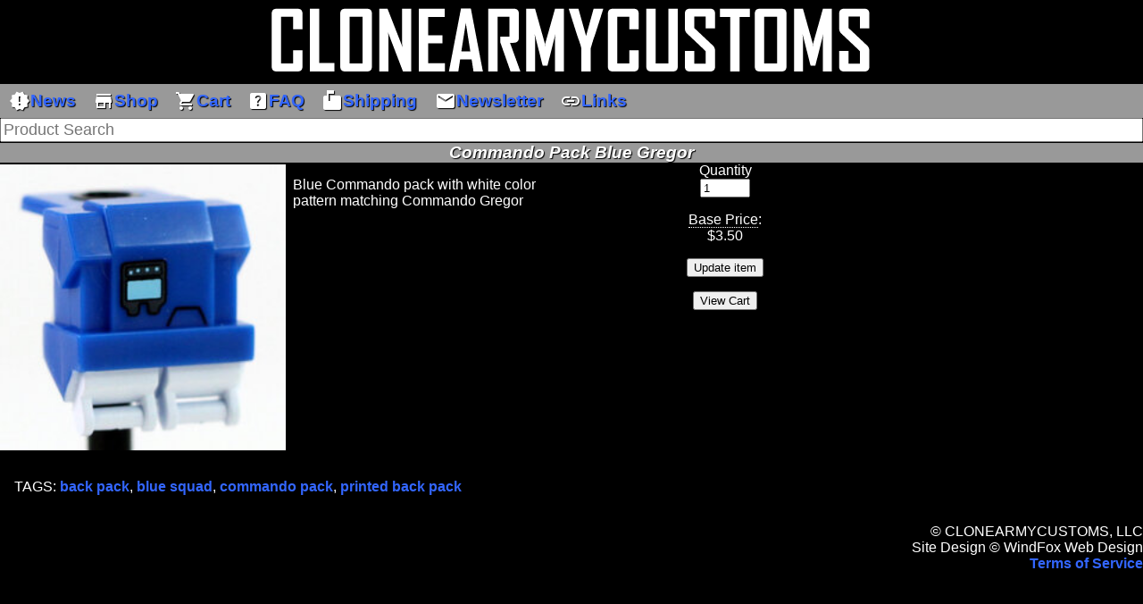

--- FILE ---
content_type: text/html; charset=UTF-8
request_url: https://clonearmycustoms.com/cgi-bin/item.pl?item=20d67a298ff28446babf9d77ed85752b
body_size: 3193
content:
<!DOCTYPE html>
<html lang="en">
	<head>
		<title>Clone Army Customs | Commando Pack Blue Gregor</title>
		<meta charset="UTF-8">
		<meta name=viewport content="width=device-width, initial-scale=1">
		<meta name="theme-color" content="#000">
		<link rel="stylesheet" href="https://fonts.googleapis.com/icon?family=Material+Icons&display=swap">
		<style>* {font-family: Arial, Sans-Serif;box-sizing: border-box;}.banner {text-align: center;height: auto;max-width: 100%;}a {font-weight: bold;color: #36F;text-decoration: none;}a:hover {color: #EEE;}body {background-color: #000;color: #fff;margin: 0;padding: 0;}img {border-width: 0;}legend {color: white;}ul {margin-top: 0;padding-top: 0;margin-bottom: 0;padding-bottom: 0;}select {text-align: center;text-shadow: none;}input, optgroup, option {text-shadow: none;}table, td, tr {border-style: solid;border-width: 0;}table.main {margin-left: auto;margin-right: auto;}.news-button {background-image: url('/images/av/svg/production/ic_new_releases_24px.svg');}.shop-button {background-image: url('/images/action/svg/production/ic_add_shopping_cart_24px.svg');}.links-button {background-image: url('/images/content/svg/production/ic_link_24px.svg');}.faq-button {background-image: url('/images/communication/svg/production/ic_live_help_24px.svg');}.cart-button {background-image: url('/images/action/svg/production/ic_shopping_cart_24px.svg');}.event-button {background-image: url('/images/action/svg/production/ic_event_24px.svg');}.mail-button {background-image: url('/images/content/svg/production/ic_mail_24px.svg');}.news-button:hover {background-image: url('/images/av/svg/production/ic_new_releases_24px_hover.svg');}.shop-button:hover {background-image: url('/images/action/svg/production/ic_add_shopping_cart_24px_hover.svg');}.links-button:hover {background-image: url('/images/content/svg/production/ic_link_24px_hover.svg');}.faq-button:hover {background-image: url('/images/communication/svg/production/ic_live_help_24px_hover.svg');}.cart-button:hover {background-image: url('/images/action/svg/production/ic_shopping_cart_24px_hover.svg');}.event-button:hover {background-image: url('/images/action/svg/production/ic_event_24px_hover.svg');}.mail-button:hover {background-image: url('/images/content/svg/production/ic_mail_24px_hover.svg');}td.content {text-align: left;border-width: 1px;border-style: solid;border-color: #999;}.heading {background-color: #999;text-align: center;font-weight: bold;font-style: italic;margin-bottom: 1em;margin-top: 1px;text-shadow: 1px 1px 1px #000;font-size: larger;}.news {padding-top: 1em;padding-bottom: 1em;}.tile img {max-width: 140px;max-height: 100px;width: auto;}.news-day-header {font-weight: bold;font-style: italic;text-align: center;}.tile {display: inline-block;text-align: center;vertical-align: top;margin: 0;padding: .5em;width: 160px;}news-day {white-space: nowrap;}.shadow {color: #666;}.hover-glow-outset {transition: background-color .2s, box-shadow .2s;}.hover-glow-outset:active, .hover-glow-outset:hover {position: relative;z-index: 10;transition-timing-function: ease-in-out;box-shadow: 0 0 15px 5px #36C;background-color: #333;}blockquote {font-style: italic;background-color: #333;border-color: #fff;border-style: solid;color: #fff;margin: 1em;width: auto;padding: .75em;border-radius: 1em 1em 1em 0;display: inline-block;}.pulse {animation: pulse 1s;animation-iteration-count: infinite;animation-direction: alternate;}@keyframes pulse {from {background-color: #000;border-radius: 2px;}to {background-color: #36C;border-radius: 2px;}}.discount-flash {animation: discount-flash 1s;animation-iteration-count: infinite;animation-direction: alternate;}@keyframes discount-flash {from {color: #FFF;}to {color: #093;}}.tr {display: table-row;}.td {display: table-cell;}.thead {display: table-header-group;}.tfoot {display: table-footer-group;}.table {display: table;}.tbody {display: table-row-group;}.material-icons {vertical-align: middle;margin-top: -2px;color: white;height: 1em;width: 1em;max-height: 1em;max-width: 1em;overflow: hidden;}.skip-link {position: absolute;top: -40px;left: 0;background: #000000;color: white;padding: 8px;z-index: 100;}.skip-link:focus {top: 0;}body {margin: 0;font-family: Arial, Helvetica, sans-serif;}.menu {overflow: hidden;background-color: #999;}.menu a {display: block;background-repeat: no-repeat;background-position: left center;cursor: pointer;float: left;font-size: larger;line-height: 2em;padding-left: .5em;padding-right: .5em;text-align: center;text-shadow: 1px 1px 1px #000;white-space: nowrap;background-color: #999;color: #36F;}.image-block {width:324px;vertical-align: top;display: inline-block;padding-top: 2px;}.image-block > img {display: block;float: left;border: 1px solid white;}.image-block > a {vertical-align: middle;line-height: 0;}.description {vertical-align: top;display: inline-block;max-width: 320px;}.cart {vertical-align: top;display: inline-block;text-align: center;width: 320px;}.menu a:hover {background-color: #333;color: #FFF;}.menu .icon {display: none;}@media screen and (max-width: 768px) {.menu a:not(:first-child) {display: none;}.menu a.icon {float: right;display: block;}.menu.responsive {position: relative;}.menu.responsive .icon {position: absolute;right: 0;top: 0;z-index: 10;}.menu.responsive a {float: none;display: block;text-align: left;}.description {width: 100%;display: inline-block;max-width: none;}.image-block {width: 100%;display: inline-block;float: none;}.cart {width: 100%;}.add-to-cart {width: 100%;display: inline-block;}}</style>
		
		<link rel="home" href="http://clonearmycustoms.com/cgi-bin/index.pl">
		<script>
			function myFunction() {
				var x = document.getElementById("mymenu");
				if (x.className === "menu") {
					x.className += " responsive";
				} 
				else {
					x.className = "menu";
				}
			}
		</script>
		<!-- Global site tag (gtag.js) - Google Analytics -->
		<script defer src="https://www.googletagmanager.com/gtag/js?id=UA-31366722-2"></script>
		<script>
			window.dataLayer = window.dataLayer || [];
			function gtag(){dataLayer.push(arguments);}
			gtag('js', new Date());
			gtag('config', 'UA-31366722-2');
		</script>
	</head>
	<body>
		<header>
			<a class="skip-link" href="#main">Skip to main</a>
			<div class="banner">
				<a href="index.pl"><img width=728 height=90 src="/images/banner.png" alt="Clone Army Customs" class="banner"></a>
			</div>
			<nav class="menu" id="mymenu">
				<a class="hover-glow-outset" href="index.pl"><span class="material-icons">new_releases</span>News</a>
				<a class="hover-glow-outset" href="storefront.pl"><span class="material-icons">store</span>Shop</a>
				<a class="hover-glow-outset" href="https://www.paypal.com/cgi-bin/webscr?cmd=_cart&amp;display=1&amp;shopping_url=https://www.clonearmycustoms.com/cgi-bin/storefront.pl&amp;business=BX2U7RZUT37XL"><span class="material-icons">shopping_cart</span>Cart</a>
				<a class="hover-glow-outset" href="faq.pl"><span class="material-icons">help_center</span>FAQ</a>
				<a class="hover-glow-outset" href="./shipping.pl"><span class="material-icons">markunread_mailbox</span>Shipping</a>
				<a class="hover-glow-outset" href="https://us11.list-manage2.com/subscribe?u=63630feba8855376e112125d6&id=0faef57ed7" target="CACNewsletter"><span class="material-icons">email</span>Newsletter</a>
				<a class="hover-glow-outset" href="links.pl"><span class="material-icons">link</span>Links</a>
				<a href="javascript:void(0);" class="hover-glow-outset icon" onclick="myFunction();"><span class="material-icons">menu</span></a>
			</nav>
			<div style="text-align: center;"><form method="post" action="search.pl"><input type="search" name="q" style="display:inline-block; width: 100%;font-size: large;" placeholder="Product Search"></form></div>
			<div class="heading" style="margin-bottom: 0;">Commando Pack Blue Gregor</div>
		</header>
		<main id="main" typeof="schema:Product">
			<meta property="schema:name" content="Commando Pack Blue Gregor">
				<meta property="schema:productID" content="20d67a298ff28446babf9d77ed85752b">
				<meta property="schema:releaseDate" content="2022-10-29T01:00:09Z">
			<div class="image-block">
				<a property="schema:image" href="/product/data/20d67a298ff28446babf9d77ed85752b.jpg?v=1667000663" target="20d67a298ff28446babf9d77ed85752b" style="border-style:none; padding:0px; margin:0px;float:left;"><img src="/product/data/20d67a298ff28446babf9d77ed85752b_gallery.jpg?v=1667000663" alt="" style="width:320px; height: auto;" onerror="this.src = '/images/comingsoon_gallery.jpg';this.onerror = '';"></a>
			<meta property="schema:ItemAvailability" content="InStock">
			</div>
			<div class="description" property="schema:description">
				<p>Blue Commando pack with white color pattern matching Commando Gregor</p>
			</div>
			<div class="cart">
				<form name="finalize" method="post">
					<input type="hidden" name="item" value="20d67a298ff28446babf9d77ed85752b">
					<div>
						<label for="quantity">Quantity</label>
					</div>
					<div style="padding-bottom:1em;">
						<input name="quantity" id="quantity" type="number" value="1" min="1" max="250" placeholder="1">
					</div>
					<div>
						<span title="Base price excludes customizations or add-ons. " style="border-bottom-width: 1px; border-bottom-style: dotted;">Base Price</span>:
					</div>
					<div property="schema:offers" typeof="schema:Offer" style="padding-bottom:1em;">
						<meta property="schema:OfferItemCondition" content="new">
						<meta property="schema:priceCurrency" content="USD">
			<meta property="schema:availability" content="InStock">
						$<span property="schema:price">3.50</span>
					</div>
					<div style="padding-bottom:1em;">
						<input type="submit" value="Update item">
					</div>
				</form>
				<form name="view" action="https://www.paypal.com/cgi-bin/webscr" method="post">
					<input type="hidden" name="cmd" value="_cart">
					<input type="hidden" name="display" value="1">
					<input type="hidden" name="business" value="BX2U7RZUT37XL">
					<input type="hidden" name="shopping_url" value="https://clonearmycustoms.com/cgi-bin/item.pl?item=20d67a298ff28446babf9d77ed85752b">
					<input type="submit" value="View Cart">
				</form>
			</div>
				<p style="clear: right;padding: 1em;">
					TAGS: <a href="category.pl?id=back%20pack">back pack</a>, <a href="category.pl?id=blue%20squad">blue squad</a>, <a href="category.pl?id=commando%20pack">commando pack</a>, <a href="category.pl?id=printed%20back%20pack">printed back pack</a>
					<meta property="schema:keywords" content="back pack, blue squad, commando pack, printed back pack">
				</p>
		</main>
		<footer>
			<div style="text-align: right;clear: right;">
				<div>&copy; CLONEARMYCUSTOMS, LLC </div><div>Site Design &copy; WindFox Web Design</div><div><a href="tos.pl">Terms of Service</a></div>
			</div>
		</footer>
	</body>
</html><!-- Time::HiRes - 0.058366060256958 seconds -->